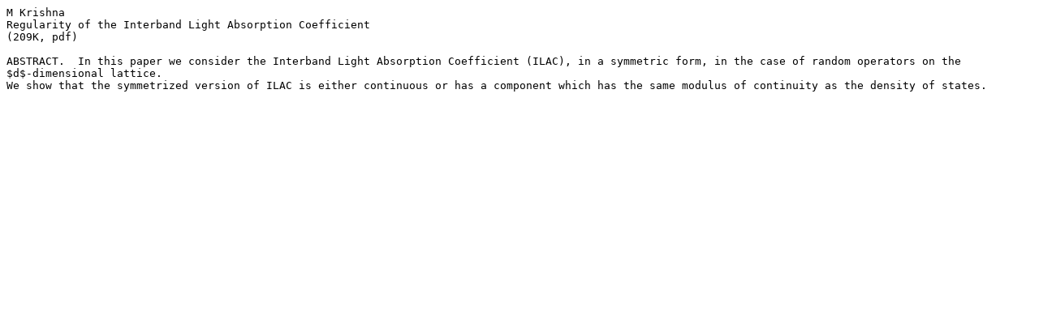

--- FILE ---
content_type: text/plain; charset=UTF-8
request_url: http://kleine.mat.uniroma3.it/mp_arc/a/09-42
body_size: 407
content:
M Krishna
Regularity of the Interband Light Absorption Coefficient
(209K, pdf)

ABSTRACT.  In this paper we consider the Interband Light Absorption Coefficient (ILAC), in a symmetric form, in the case of random operators on the 
$d$-dimensional lattice. 
We show that the symmetrized version of ILAC is either continuous or has a component which has the same modulus of continuity as the density of states.
